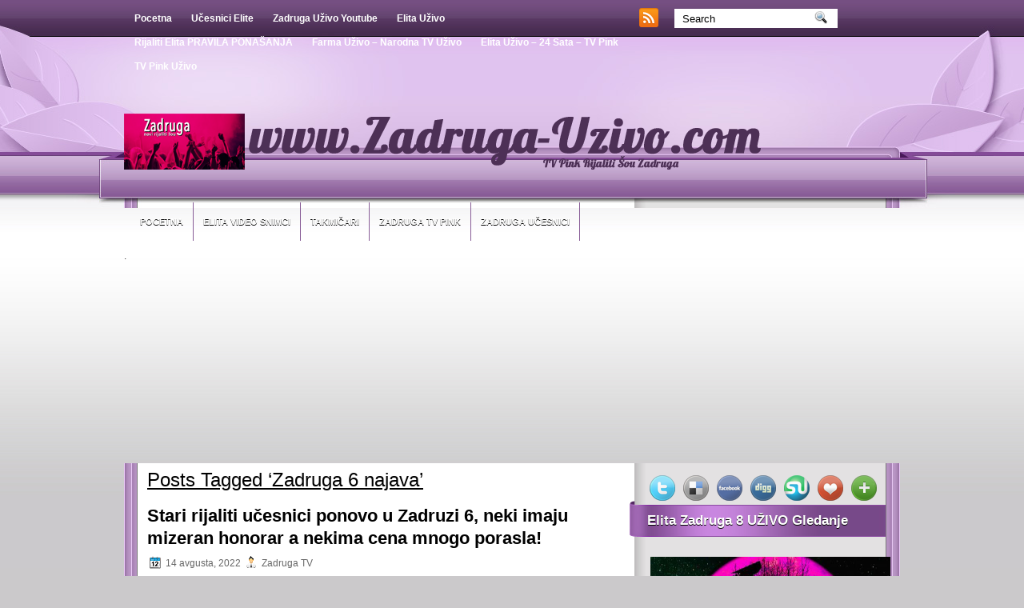

--- FILE ---
content_type: text/html; charset=UTF-8
request_url: http://www.zadruga-uzivo.com/tag/zadruga-6-najava/
body_size: 16768
content:
<!DOCTYPE html PUBLIC "-//W3C//DTD XHTML 1.0 Transitional//EN" "http://www.w3.org/TR/xhtml1/DTD/xhtml1-transitional.dtd"><html xmlns="http://www.w3.org/1999/xhtml" lang="sr-RS">

<head profile="http://gmpg.org/xfn/11">
<meta http-equiv="Content-Type" content="text/html; charset=UTF-8" />

<title>Zadruga 6 najava Archives - Zadruga Uživo Elita - TV Pink Rijaliti | Zadruga Uživo Elita &#8211; TV Pink Rijaliti</title>
<link rel="stylesheet" href="http://www.zadruga-uzivo.com/wp-content/themes/PurpleBlog/css/screen.css" type="text/css" media="screen, projection" />
<link rel="stylesheet" href="http://www.zadruga-uzivo.com/wp-content/themes/PurpleBlog/css/print.css" type="text/css" media="print" />
<!--[if IE]><link rel="stylesheet" href="http://www.zadruga-uzivo.com/wp-content/themes/PurpleBlog/css/ie.css" type="text/css" media="screen, projection"><![endif]-->
<link rel="stylesheet" href="http://www.zadruga-uzivo.com/wp-content/themes/PurpleBlog/style.css" type="text/css" media="screen" />
<!--[if IE 6]>
	<script src="http://www.zadruga-uzivo.com/wp-content/themes/PurpleBlog/js/pngfix.js"></script>
<![endif]--> 
<link rel="alternate" type="application/rss+xml" title="Zadruga Uživo Elita &#8211; TV Pink Rijaliti RSS Feed" href="http://www.zadruga-uzivo.com/feed/" />
<link rel="alternate" type="application/atom+xml" title="Zadruga Uživo Elita &#8211; TV Pink Rijaliti Atom Feed" href="http://www.zadruga-uzivo.com/feed/atom/" />
<link rel="pingback" href="http://www.zadruga-uzivo.com/xmlrpc.php" />

<script src="http://www.zadruga-uzivo.com/wp-content/themes/PurpleBlog/menu/mootools-1.2.5-core-yc.js" type="text/javascript"></script>
<link rel="stylesheet" href="http://www.zadruga-uzivo.com/wp-content/themes/PurpleBlog/menu/MenuMatic.css" type="text/css" media="screen" charset="utf-8" />
<!--[if lt IE 7]>
	<link rel="stylesheet" href="http://www.zadruga-uzivo.com/wp-content/themes/PurpleBlog/menu/MenuMatic-ie6.css" type="text/css" media="screen" charset="utf-8" />
<![endif]-->
<!-- Load the MenuMatic Class -->
<script src="http://www.zadruga-uzivo.com/wp-content/themes/PurpleBlog/menu/MenuMatic_0.68.3.js" type="text/javascript" charset="utf-8"></script>

<!-- PopAds.net Popunder Code for www.zadruga-uzivo.com 
<script type="text/javascript" data-cfasync="false">
/*<![CDATA[/* */
  var _pop = _pop || [];
  _pop.push(['siteId', 2196804]);
  _pop.push(['minBid', 0]);
  _pop.push(['popundersPerIP', 2]);
  _pop.push(['delayBetween', 0]);
  _pop.push(['default', false]);
  _pop.push(['defaultPerDay', 0]);
  _pop.push(['topmostLayer', false]);
  (function() {
    var pa = document.createElement('script'); pa.type = 'text/javascript'; pa.async = true;
    var s = document.getElementsByTagName('script')[0]; 
    pa.src = '//c1.popads.net/pop.js';
    pa.onerror = function() {
      var sa = document.createElement('script'); sa.type = 'text/javascript'; sa.async = true;
      sa.src = '//c2.popads.net/pop.js';
      s.parentNode.insertBefore(sa, s);
    };
    s.parentNode.insertBefore(pa, s);
  })();
/*]]>/* */
</script>
-- PopAds.net Popunder Code End -->


<script async src="//pagead2.googlesyndication.com/pagead/js/adsbygoogle.js"></script>
<script>
     (adsbygoogle = window.adsbygoogle || []).push({
          google_ad_client: "ca-pub-3813654552445459",
          enable_page_level_ads: true
     });
</script>
<style>
#wpadminbar #wp-admin-bar-wccp_free_top_button .ab-icon:before {
	content: "\f160";
	color: #02CA02;
	top: 3px;
}
#wpadminbar #wp-admin-bar-wccp_free_top_button .ab-icon {
	transform: rotate(45deg);
}
</style>
<meta name='robots' content='index, follow, max-image-preview:large, max-snippet:-1, max-video-preview:-1' />

	<!-- This site is optimized with the Yoast SEO plugin v19.12 - https://yoast.com/wordpress/plugins/seo/ -->
	<link rel="canonical" href="http://www.zadruga-uzivo.com/tag/zadruga-6-najava/" />
	<meta property="og:locale" content="sr_RS" />
	<meta property="og:type" content="article" />
	<meta property="og:title" content="Zadruga 6 najava Archives - Zadruga Uživo Elita - TV Pink Rijaliti" />
	<meta property="og:url" content="http://www.zadruga-uzivo.com/tag/zadruga-6-najava/" />
	<meta property="og:site_name" content="Zadruga Uživo Elita - TV Pink Rijaliti" />
	<meta name="twitter:card" content="summary_large_image" />
	<script type="application/ld+json" class="yoast-schema-graph">{"@context":"https://schema.org","@graph":[{"@type":"CollectionPage","@id":"http://www.zadruga-uzivo.com/tag/zadruga-6-najava/","url":"http://www.zadruga-uzivo.com/tag/zadruga-6-najava/","name":"Zadruga 6 najava Archives - Zadruga Uživo Elita - TV Pink Rijaliti","isPartOf":{"@id":"https://www.zadruga-uzivo.com/#website"},"breadcrumb":{"@id":"http://www.zadruga-uzivo.com/tag/zadruga-6-najava/#breadcrumb"},"inLanguage":"sr-RS"},{"@type":"BreadcrumbList","@id":"http://www.zadruga-uzivo.com/tag/zadruga-6-najava/#breadcrumb","itemListElement":[{"@type":"ListItem","position":1,"name":"Početna","item":"https://www.zadruga-uzivo.com/"},{"@type":"ListItem","position":2,"name":"Zadruga 6 najava"}]},{"@type":"WebSite","@id":"https://www.zadruga-uzivo.com/#website","url":"https://www.zadruga-uzivo.com/","name":"Zadruga Uživo Elita - TV Pink Rijaliti","description":"TV Pink rijaliti šou Zadruga 8 Elita - Uživo TV gledanje, snimci, fotografije, Elita 8","potentialAction":[{"@type":"SearchAction","target":{"@type":"EntryPoint","urlTemplate":"https://www.zadruga-uzivo.com/?s={search_term_string}"},"query-input":"required name=search_term_string"}],"inLanguage":"sr-RS"}]}</script>
	<!-- / Yoast SEO plugin. -->


<link rel='dns-prefetch' href='//s.w.org' />
<link rel='dns-prefetch' href='//www.googletagmanager.com' />
<link rel="alternate" type="application/rss+xml" title="Zadruga Uživo Elita - TV Pink Rijaliti &raquo; dovod oznake Zadruga 6 najava" href="http://www.zadruga-uzivo.com/tag/zadruga-6-najava/feed/" />
<script type="text/javascript">
window._wpemojiSettings = {"baseUrl":"https:\/\/s.w.org\/images\/core\/emoji\/13.1.0\/72x72\/","ext":".png","svgUrl":"https:\/\/s.w.org\/images\/core\/emoji\/13.1.0\/svg\/","svgExt":".svg","source":{"concatemoji":"http:\/\/www.zadruga-uzivo.com\/wp-includes\/js\/wp-emoji-release.min.js?ver=5.9.12"}};
/*! This file is auto-generated */
!function(e,a,t){var n,r,o,i=a.createElement("canvas"),p=i.getContext&&i.getContext("2d");function s(e,t){var a=String.fromCharCode;p.clearRect(0,0,i.width,i.height),p.fillText(a.apply(this,e),0,0);e=i.toDataURL();return p.clearRect(0,0,i.width,i.height),p.fillText(a.apply(this,t),0,0),e===i.toDataURL()}function c(e){var t=a.createElement("script");t.src=e,t.defer=t.type="text/javascript",a.getElementsByTagName("head")[0].appendChild(t)}for(o=Array("flag","emoji"),t.supports={everything:!0,everythingExceptFlag:!0},r=0;r<o.length;r++)t.supports[o[r]]=function(e){if(!p||!p.fillText)return!1;switch(p.textBaseline="top",p.font="600 32px Arial",e){case"flag":return s([127987,65039,8205,9895,65039],[127987,65039,8203,9895,65039])?!1:!s([55356,56826,55356,56819],[55356,56826,8203,55356,56819])&&!s([55356,57332,56128,56423,56128,56418,56128,56421,56128,56430,56128,56423,56128,56447],[55356,57332,8203,56128,56423,8203,56128,56418,8203,56128,56421,8203,56128,56430,8203,56128,56423,8203,56128,56447]);case"emoji":return!s([10084,65039,8205,55357,56613],[10084,65039,8203,55357,56613])}return!1}(o[r]),t.supports.everything=t.supports.everything&&t.supports[o[r]],"flag"!==o[r]&&(t.supports.everythingExceptFlag=t.supports.everythingExceptFlag&&t.supports[o[r]]);t.supports.everythingExceptFlag=t.supports.everythingExceptFlag&&!t.supports.flag,t.DOMReady=!1,t.readyCallback=function(){t.DOMReady=!0},t.supports.everything||(n=function(){t.readyCallback()},a.addEventListener?(a.addEventListener("DOMContentLoaded",n,!1),e.addEventListener("load",n,!1)):(e.attachEvent("onload",n),a.attachEvent("onreadystatechange",function(){"complete"===a.readyState&&t.readyCallback()})),(n=t.source||{}).concatemoji?c(n.concatemoji):n.wpemoji&&n.twemoji&&(c(n.twemoji),c(n.wpemoji)))}(window,document,window._wpemojiSettings);
</script>
<style type="text/css">
img.wp-smiley,
img.emoji {
	display: inline !important;
	border: none !important;
	box-shadow: none !important;
	height: 1em !important;
	width: 1em !important;
	margin: 0 0.07em !important;
	vertical-align: -0.1em !important;
	background: none !important;
	padding: 0 !important;
}
</style>
	<link rel='stylesheet' id='hdwstyle-css'  href='http://www.zadruga-uzivo.com/wp-content/plugins/hdw-player-video-player-video-gallery/css/html5.hdwstyles.css?v=4.2&#038;ver=5.9.12' type='text/css' media='all' />
<link rel='stylesheet' id='wp-block-library-css'  href='http://www.zadruga-uzivo.com/wp-includes/css/dist/block-library/style.min.css?ver=5.9.12' type='text/css' media='all' />
<style id='global-styles-inline-css' type='text/css'>
body{--wp--preset--color--black: #000000;--wp--preset--color--cyan-bluish-gray: #abb8c3;--wp--preset--color--white: #ffffff;--wp--preset--color--pale-pink: #f78da7;--wp--preset--color--vivid-red: #cf2e2e;--wp--preset--color--luminous-vivid-orange: #ff6900;--wp--preset--color--luminous-vivid-amber: #fcb900;--wp--preset--color--light-green-cyan: #7bdcb5;--wp--preset--color--vivid-green-cyan: #00d084;--wp--preset--color--pale-cyan-blue: #8ed1fc;--wp--preset--color--vivid-cyan-blue: #0693e3;--wp--preset--color--vivid-purple: #9b51e0;--wp--preset--gradient--vivid-cyan-blue-to-vivid-purple: linear-gradient(135deg,rgba(6,147,227,1) 0%,rgb(155,81,224) 100%);--wp--preset--gradient--light-green-cyan-to-vivid-green-cyan: linear-gradient(135deg,rgb(122,220,180) 0%,rgb(0,208,130) 100%);--wp--preset--gradient--luminous-vivid-amber-to-luminous-vivid-orange: linear-gradient(135deg,rgba(252,185,0,1) 0%,rgba(255,105,0,1) 100%);--wp--preset--gradient--luminous-vivid-orange-to-vivid-red: linear-gradient(135deg,rgba(255,105,0,1) 0%,rgb(207,46,46) 100%);--wp--preset--gradient--very-light-gray-to-cyan-bluish-gray: linear-gradient(135deg,rgb(238,238,238) 0%,rgb(169,184,195) 100%);--wp--preset--gradient--cool-to-warm-spectrum: linear-gradient(135deg,rgb(74,234,220) 0%,rgb(151,120,209) 20%,rgb(207,42,186) 40%,rgb(238,44,130) 60%,rgb(251,105,98) 80%,rgb(254,248,76) 100%);--wp--preset--gradient--blush-light-purple: linear-gradient(135deg,rgb(255,206,236) 0%,rgb(152,150,240) 100%);--wp--preset--gradient--blush-bordeaux: linear-gradient(135deg,rgb(254,205,165) 0%,rgb(254,45,45) 50%,rgb(107,0,62) 100%);--wp--preset--gradient--luminous-dusk: linear-gradient(135deg,rgb(255,203,112) 0%,rgb(199,81,192) 50%,rgb(65,88,208) 100%);--wp--preset--gradient--pale-ocean: linear-gradient(135deg,rgb(255,245,203) 0%,rgb(182,227,212) 50%,rgb(51,167,181) 100%);--wp--preset--gradient--electric-grass: linear-gradient(135deg,rgb(202,248,128) 0%,rgb(113,206,126) 100%);--wp--preset--gradient--midnight: linear-gradient(135deg,rgb(2,3,129) 0%,rgb(40,116,252) 100%);--wp--preset--duotone--dark-grayscale: url('#wp-duotone-dark-grayscale');--wp--preset--duotone--grayscale: url('#wp-duotone-grayscale');--wp--preset--duotone--purple-yellow: url('#wp-duotone-purple-yellow');--wp--preset--duotone--blue-red: url('#wp-duotone-blue-red');--wp--preset--duotone--midnight: url('#wp-duotone-midnight');--wp--preset--duotone--magenta-yellow: url('#wp-duotone-magenta-yellow');--wp--preset--duotone--purple-green: url('#wp-duotone-purple-green');--wp--preset--duotone--blue-orange: url('#wp-duotone-blue-orange');--wp--preset--font-size--small: 13px;--wp--preset--font-size--medium: 20px;--wp--preset--font-size--large: 36px;--wp--preset--font-size--x-large: 42px;}.has-black-color{color: var(--wp--preset--color--black) !important;}.has-cyan-bluish-gray-color{color: var(--wp--preset--color--cyan-bluish-gray) !important;}.has-white-color{color: var(--wp--preset--color--white) !important;}.has-pale-pink-color{color: var(--wp--preset--color--pale-pink) !important;}.has-vivid-red-color{color: var(--wp--preset--color--vivid-red) !important;}.has-luminous-vivid-orange-color{color: var(--wp--preset--color--luminous-vivid-orange) !important;}.has-luminous-vivid-amber-color{color: var(--wp--preset--color--luminous-vivid-amber) !important;}.has-light-green-cyan-color{color: var(--wp--preset--color--light-green-cyan) !important;}.has-vivid-green-cyan-color{color: var(--wp--preset--color--vivid-green-cyan) !important;}.has-pale-cyan-blue-color{color: var(--wp--preset--color--pale-cyan-blue) !important;}.has-vivid-cyan-blue-color{color: var(--wp--preset--color--vivid-cyan-blue) !important;}.has-vivid-purple-color{color: var(--wp--preset--color--vivid-purple) !important;}.has-black-background-color{background-color: var(--wp--preset--color--black) !important;}.has-cyan-bluish-gray-background-color{background-color: var(--wp--preset--color--cyan-bluish-gray) !important;}.has-white-background-color{background-color: var(--wp--preset--color--white) !important;}.has-pale-pink-background-color{background-color: var(--wp--preset--color--pale-pink) !important;}.has-vivid-red-background-color{background-color: var(--wp--preset--color--vivid-red) !important;}.has-luminous-vivid-orange-background-color{background-color: var(--wp--preset--color--luminous-vivid-orange) !important;}.has-luminous-vivid-amber-background-color{background-color: var(--wp--preset--color--luminous-vivid-amber) !important;}.has-light-green-cyan-background-color{background-color: var(--wp--preset--color--light-green-cyan) !important;}.has-vivid-green-cyan-background-color{background-color: var(--wp--preset--color--vivid-green-cyan) !important;}.has-pale-cyan-blue-background-color{background-color: var(--wp--preset--color--pale-cyan-blue) !important;}.has-vivid-cyan-blue-background-color{background-color: var(--wp--preset--color--vivid-cyan-blue) !important;}.has-vivid-purple-background-color{background-color: var(--wp--preset--color--vivid-purple) !important;}.has-black-border-color{border-color: var(--wp--preset--color--black) !important;}.has-cyan-bluish-gray-border-color{border-color: var(--wp--preset--color--cyan-bluish-gray) !important;}.has-white-border-color{border-color: var(--wp--preset--color--white) !important;}.has-pale-pink-border-color{border-color: var(--wp--preset--color--pale-pink) !important;}.has-vivid-red-border-color{border-color: var(--wp--preset--color--vivid-red) !important;}.has-luminous-vivid-orange-border-color{border-color: var(--wp--preset--color--luminous-vivid-orange) !important;}.has-luminous-vivid-amber-border-color{border-color: var(--wp--preset--color--luminous-vivid-amber) !important;}.has-light-green-cyan-border-color{border-color: var(--wp--preset--color--light-green-cyan) !important;}.has-vivid-green-cyan-border-color{border-color: var(--wp--preset--color--vivid-green-cyan) !important;}.has-pale-cyan-blue-border-color{border-color: var(--wp--preset--color--pale-cyan-blue) !important;}.has-vivid-cyan-blue-border-color{border-color: var(--wp--preset--color--vivid-cyan-blue) !important;}.has-vivid-purple-border-color{border-color: var(--wp--preset--color--vivid-purple) !important;}.has-vivid-cyan-blue-to-vivid-purple-gradient-background{background: var(--wp--preset--gradient--vivid-cyan-blue-to-vivid-purple) !important;}.has-light-green-cyan-to-vivid-green-cyan-gradient-background{background: var(--wp--preset--gradient--light-green-cyan-to-vivid-green-cyan) !important;}.has-luminous-vivid-amber-to-luminous-vivid-orange-gradient-background{background: var(--wp--preset--gradient--luminous-vivid-amber-to-luminous-vivid-orange) !important;}.has-luminous-vivid-orange-to-vivid-red-gradient-background{background: var(--wp--preset--gradient--luminous-vivid-orange-to-vivid-red) !important;}.has-very-light-gray-to-cyan-bluish-gray-gradient-background{background: var(--wp--preset--gradient--very-light-gray-to-cyan-bluish-gray) !important;}.has-cool-to-warm-spectrum-gradient-background{background: var(--wp--preset--gradient--cool-to-warm-spectrum) !important;}.has-blush-light-purple-gradient-background{background: var(--wp--preset--gradient--blush-light-purple) !important;}.has-blush-bordeaux-gradient-background{background: var(--wp--preset--gradient--blush-bordeaux) !important;}.has-luminous-dusk-gradient-background{background: var(--wp--preset--gradient--luminous-dusk) !important;}.has-pale-ocean-gradient-background{background: var(--wp--preset--gradient--pale-ocean) !important;}.has-electric-grass-gradient-background{background: var(--wp--preset--gradient--electric-grass) !important;}.has-midnight-gradient-background{background: var(--wp--preset--gradient--midnight) !important;}.has-small-font-size{font-size: var(--wp--preset--font-size--small) !important;}.has-medium-font-size{font-size: var(--wp--preset--font-size--medium) !important;}.has-large-font-size{font-size: var(--wp--preset--font-size--large) !important;}.has-x-large-font-size{font-size: var(--wp--preset--font-size--x-large) !important;}
</style>
<link rel='stylesheet' id='crp-style-rounded-thumbs-css'  href='http://www.zadruga-uzivo.com/wp-content/plugins/contextual-related-posts/css/rounded-thumbs.min.css?ver=3.2.3' type='text/css' media='all' />
<style id='crp-style-rounded-thumbs-inline-css' type='text/css'>

			.crp_related.crp-rounded-thumbs a {
			  width: 150px;
			  height: 150px;
			  text-decoration: none;
			}
			.crp_related.crp-rounded-thumbs img {
			  max-width: 150px;
			  margin: auto;
			}
			.crp_related.crp-rounded-thumbs .crp_title {
			  width: 100%;
			}
			
</style>
<link rel='stylesheet' id='wp-polls-css'  href='http://www.zadruga-uzivo.com/wp-content/plugins/wp-polls/polls-css.css?ver=2.77.3' type='text/css' media='all' />
<style id='wp-polls-inline-css' type='text/css'>
.wp-polls .pollbar {
	margin: 1px;
	font-size: 6px;
	line-height: 8px;
	height: 8px;
	background-image: url('http://www.zadruga-uzivo.com/wp-content/plugins/wp-polls/images/default/pollbg.gif');
	border: 1px solid #c8c8c8;
}

</style>
<link rel='stylesheet' id='bigger-picture-css'  href='http://www.zadruga-uzivo.com/wp-content/plugins/youtube-channel/assets/lib/bigger-picture/css/bigger-picture.min.css?ver=3.25.2' type='text/css' media='all' />
<link rel='stylesheet' id='youtube-channel-css'  href='http://www.zadruga-uzivo.com/wp-content/plugins/youtube-channel/assets/css/youtube-channel.min.css?ver=3.25.2' type='text/css' media='all' />
<link rel='stylesheet' id='__EPYT__style-css'  href='http://www.zadruga-uzivo.com/wp-content/plugins/youtube-embed-plus/styles/ytprefs.min.css?ver=14.2.3' type='text/css' media='all' />
<style id='__EPYT__style-inline-css' type='text/css'>

                .epyt-gallery-thumb {
                        width: 33.333%;
                }
                
</style>
<link rel='stylesheet' id='really_simple_share_style-css'  href='http://www.zadruga-uzivo.com/wp-content/plugins/really-simple-facebook-twitter-share-buttons/style.css?ver=5.9.12' type='text/css' media='all' />
<script type='text/javascript' src='http://www.zadruga-uzivo.com/wp-content/plugins/hdw-player-video-player-video-gallery/js/jquery.min.js?ver=2.0.2' id='jquery-js'></script>
<script type='text/javascript' src='http://www.zadruga-uzivo.com/wp-content/plugins/hdw-player-video-player-video-gallery/js/majhdwplayer.js?v=4.2&#038;ver=5.9.12' id='hdwmaj-js'></script>
<script type='text/javascript' src='http://www.zadruga-uzivo.com/wp-content/plugins/hdw-player-video-player-video-gallery/js/html5.hdwplayer.js?v=4.2&#038;ver=5.9.12' id='hdwhtml-js'></script>
<script type='text/javascript' id='__ytprefs__-js-extra'>
/* <![CDATA[ */
var _EPYT_ = {"ajaxurl":"http:\/\/www.zadruga-uzivo.com\/wp-admin\/admin-ajax.php","security":"ca9d59bf73","gallery_scrolloffset":"20","eppathtoscripts":"http:\/\/www.zadruga-uzivo.com\/wp-content\/plugins\/youtube-embed-plus\/scripts\/","eppath":"http:\/\/www.zadruga-uzivo.com\/wp-content\/plugins\/youtube-embed-plus\/","epresponsiveselector":"[\"iframe.__youtube_prefs__\"]","epdovol":"1","version":"14.2.3","evselector":"iframe.__youtube_prefs__[src], iframe[src*=\"youtube.com\/embed\/\"], iframe[src*=\"youtube-nocookie.com\/embed\/\"]","ajax_compat":"","maxres_facade":"eager","ytapi_load":"light","pause_others":"","stopMobileBuffer":"1","facade_mode":"1","not_live_on_channel":""};
/* ]]> */
</script>
<script type='text/javascript' src='http://www.zadruga-uzivo.com/wp-content/plugins/youtube-embed-plus/scripts/ytprefs.min.js?ver=14.2.3' id='__ytprefs__-js'></script>
<link rel="https://api.w.org/" href="http://www.zadruga-uzivo.com/wp-json/" /><link rel="alternate" type="application/json" href="http://www.zadruga-uzivo.com/wp-json/wp/v2/tags/7731" /><link rel="EditURI" type="application/rsd+xml" title="RSD" href="http://www.zadruga-uzivo.com/xmlrpc.php?rsd" />
<link rel="wlwmanifest" type="application/wlwmanifest+xml" href="http://www.zadruga-uzivo.com/wp-includes/wlwmanifest.xml" /> 
<meta name="generator" content="WordPress 5.9.12" />
<meta name="generator" content="Site Kit by Google 1.162.1" /><script id="wpcp_disable_selection" type="text/javascript">
var image_save_msg='You are not allowed to save images!';
	var no_menu_msg='Context Menu disabled!';
	var smessage = "Content is protected !!";

function disableEnterKey(e)
{
	var elemtype = e.target.tagName;
	
	elemtype = elemtype.toUpperCase();
	
	if (elemtype == "TEXT" || elemtype == "TEXTAREA" || elemtype == "INPUT" || elemtype == "PASSWORD" || elemtype == "SELECT" || elemtype == "OPTION" || elemtype == "EMBED")
	{
		elemtype = 'TEXT';
	}
	
	if (e.ctrlKey){
     var key;
     if(window.event)
          key = window.event.keyCode;     //IE
     else
          key = e.which;     //firefox (97)
    //if (key != 17) alert(key);
     if (elemtype!= 'TEXT' && (key == 97 || key == 65 || key == 67 || key == 99 || key == 88 || key == 120 || key == 26 || key == 85  || key == 86 || key == 83 || key == 43 || key == 73))
     {
		if(wccp_free_iscontenteditable(e)) return true;
		show_wpcp_message('You are not allowed to copy content or view source');
		return false;
     }else
     	return true;
     }
}


/*For contenteditable tags*/
function wccp_free_iscontenteditable(e)
{
	var e = e || window.event; // also there is no e.target property in IE. instead IE uses window.event.srcElement
  	
	var target = e.target || e.srcElement;

	var elemtype = e.target.nodeName;
	
	elemtype = elemtype.toUpperCase();
	
	var iscontenteditable = "false";
		
	if(typeof target.getAttribute!="undefined" ) iscontenteditable = target.getAttribute("contenteditable"); // Return true or false as string
	
	var iscontenteditable2 = false;
	
	if(typeof target.isContentEditable!="undefined" ) iscontenteditable2 = target.isContentEditable; // Return true or false as boolean

	if(target.parentElement.isContentEditable) iscontenteditable2 = true;
	
	if (iscontenteditable == "true" || iscontenteditable2 == true)
	{
		if(typeof target.style!="undefined" ) target.style.cursor = "text";
		
		return true;
	}
}

////////////////////////////////////
function disable_copy(e)
{	
	var e = e || window.event; // also there is no e.target property in IE. instead IE uses window.event.srcElement
	
	var elemtype = e.target.tagName;
	
	elemtype = elemtype.toUpperCase();
	
	if (elemtype == "TEXT" || elemtype == "TEXTAREA" || elemtype == "INPUT" || elemtype == "PASSWORD" || elemtype == "SELECT" || elemtype == "OPTION" || elemtype == "EMBED")
	{
		elemtype = 'TEXT';
	}
	
	if(wccp_free_iscontenteditable(e)) return true;
	
	var isSafari = /Safari/.test(navigator.userAgent) && /Apple Computer/.test(navigator.vendor);
	
	var checker_IMG = '';
	if (elemtype == "IMG" && checker_IMG == 'checked' && e.detail >= 2) {show_wpcp_message(alertMsg_IMG);return false;}
	if (elemtype != "TEXT")
	{
		if (smessage !== "" && e.detail == 2)
			show_wpcp_message(smessage);
		
		if (isSafari)
			return true;
		else
			return false;
	}	
}

//////////////////////////////////////////
function disable_copy_ie()
{
	var e = e || window.event;
	var elemtype = window.event.srcElement.nodeName;
	elemtype = elemtype.toUpperCase();
	if(wccp_free_iscontenteditable(e)) return true;
	if (elemtype == "IMG") {show_wpcp_message(alertMsg_IMG);return false;}
	if (elemtype != "TEXT" && elemtype != "TEXTAREA" && elemtype != "INPUT" && elemtype != "PASSWORD" && elemtype != "SELECT" && elemtype != "OPTION" && elemtype != "EMBED")
	{
		return false;
	}
}	
function reEnable()
{
	return true;
}
document.onkeydown = disableEnterKey;
document.onselectstart = disable_copy_ie;
if(navigator.userAgent.indexOf('MSIE')==-1)
{
	document.onmousedown = disable_copy;
	document.onclick = reEnable;
}
function disableSelection(target)
{
    //For IE This code will work
    if (typeof target.onselectstart!="undefined")
    target.onselectstart = disable_copy_ie;
    
    //For Firefox This code will work
    else if (typeof target.style.MozUserSelect!="undefined")
    {target.style.MozUserSelect="none";}
    
    //All other  (ie: Opera) This code will work
    else
    target.onmousedown=function(){return false}
    target.style.cursor = "default";
}
//Calling the JS function directly just after body load
window.onload = function(){disableSelection(document.body);};

//////////////////special for safari Start////////////////
var onlongtouch;
var timer;
var touchduration = 1000; //length of time we want the user to touch before we do something

var elemtype = "";
function touchstart(e) {
	var e = e || window.event;
  // also there is no e.target property in IE.
  // instead IE uses window.event.srcElement
  	var target = e.target || e.srcElement;
	
	elemtype = window.event.srcElement.nodeName;
	
	elemtype = elemtype.toUpperCase();
	
	if(!wccp_pro_is_passive()) e.preventDefault();
	if (!timer) {
		timer = setTimeout(onlongtouch, touchduration);
	}
}

function touchend() {
    //stops short touches from firing the event
    if (timer) {
        clearTimeout(timer);
        timer = null;
    }
	onlongtouch();
}

onlongtouch = function(e) { //this will clear the current selection if anything selected
	
	if (elemtype != "TEXT" && elemtype != "TEXTAREA" && elemtype != "INPUT" && elemtype != "PASSWORD" && elemtype != "SELECT" && elemtype != "EMBED" && elemtype != "OPTION")	
	{
		if (window.getSelection) {
			if (window.getSelection().empty) {  // Chrome
			window.getSelection().empty();
			} else if (window.getSelection().removeAllRanges) {  // Firefox
			window.getSelection().removeAllRanges();
			}
		} else if (document.selection) {  // IE?
			document.selection.empty();
		}
		return false;
	}
};

document.addEventListener("DOMContentLoaded", function(event) { 
    window.addEventListener("touchstart", touchstart, false);
    window.addEventListener("touchend", touchend, false);
});

function wccp_pro_is_passive() {

  var cold = false,
  hike = function() {};

  try {
	  const object1 = {};
  var aid = Object.defineProperty(object1, 'passive', {
  get() {cold = true}
  });
  window.addEventListener('test', hike, aid);
  window.removeEventListener('test', hike, aid);
  } catch (e) {}

  return cold;
}
/*special for safari End*/
</script>
<script id="wpcp_disable_Right_Click" type="text/javascript">
document.ondragstart = function() { return false;}
	function nocontext(e) {
	   return false;
	}
	document.oncontextmenu = nocontext;
</script>
<style>
.unselectable
{
-moz-user-select:none;
-webkit-user-select:none;
cursor: default;
}
html
{
-webkit-touch-callout: none;
-webkit-user-select: none;
-khtml-user-select: none;
-moz-user-select: none;
-ms-user-select: none;
user-select: none;
-webkit-tap-highlight-color: rgba(0,0,0,0);
}
</style>
<script id="wpcp_css_disable_selection" type="text/javascript">
var e = document.getElementsByTagName('body')[0];
if(e)
{
	e.setAttribute('unselectable',"on");
}
</script>
<!-- All in one Favicon 4.8 --><link rel="shortcut icon" href="http://www.zadruga-uzivo.com/wp-content/uploads/2017/08/favicon.ico" />
<!-- ## NXS/OG ## --><!-- ## NXSOGTAGS ## --><!-- ## NXS/OG ## -->
<meta http-equiv="X-Frame-Options" content="sameorigin">
</head>
<body>
<script type="text/javascript">
	window.addEvent('domready', function() {			
			var myMenu = new MenuMatic();
	});	
</script>
	<div id="wrapper">
<div id="wrapper-bg"><div id="wrapper-bg2">
		<div id="outer-wrapper" class="outer-wrapper">  
			<div class="outer">
				<div class="menu-links">
                    <div id="pagemenucontainer">
					                        <ul id="pagemenu">
    						<li ><a href="http://www.zadruga-uzivo.com/">Pocetna</a></li>
    						<li class="page_item page-item-6"><a href="http://www.zadruga-uzivo.com/biografije-ucesnika/">Učesnici Elite</a></li>
<li class="page_item page-item-1650"><a href="http://www.zadruga-uzivo.com/zadruga-2-uzivo-youtube/">Zadruga Uživo Youtube</a></li>
<li class="page_item page-item-73188"><a href="http://www.zadruga-uzivo.com/elita-uzivo/">Elita Uživo</a></li>
<li class="page_item page-item-82241"><a href="http://www.zadruga-uzivo.com/rijaliti-elita-pravila-ponasanja/">Rijaliti Elita PRAVILA PONAŠANJA</a></li>
<li class="page_item page-item-104982"><a href="http://www.zadruga-uzivo.com/farma-uzivo/">Farma Uživo &#8211; Narodna TV Uživo</a></li>
<li class="page_item page-item-8"><a href="http://www.zadruga-uzivo.com/zadruga-uzivo-24-sata-tv-pink/">Elita Uživo &#8211; 24 Sata &#8211; TV Pink</a></li>
<li class="page_item page-item-10"><a href="http://www.zadruga-uzivo.com/tv-pink-uzivo/">TV Pink Uživo</a></li>
    					</ul>
                                            </div>
				</div>
                
                <div class="twit-rss feedtwitter">
					<a href="http://www.zadruga-uzivo.com/feed/"><img src="http://www.zadruga-uzivo.com/wp-content/themes/PurpleBlog/images/rss.png"  style="margin:0 4px 0 0;"  /></a>											</div>
                
				<div id="topsearch" class="span-7 rightsector">
					 
<div id="search">
    <form method="get" id="searchform" action="http://www.zadruga-uzivo.com/"> 
        <input type="text" value="Search" 
            name="s" id="s"  onblur="if (this.value == '')  {this.value = 'Search';}"  
            onfocus="if (this.value == 'Search') {this.value = '';}" />
        <input type="image" src="http://www.zadruga-uzivo.com/wp-content/themes/PurpleBlog/images/search.gif" style="border:0; vertical-align: top;" /> 
    </form>
</div> 
				</div>
			</div>
				<div id="header" class="outer">
					<div class="header-part">
													<a href="http://www.zadruga-uzivo.com"><img src="http://www.zadruga-uzivo.com/wp-content/themes/PurpleBlog/images/logo.png" alt="Zadruga Uživo Elita &#8211; TV Pink Rijaliti" title="Zadruga Uživo Elita &#8211; TV Pink Rijaliti" class="logoimg" /></a>
													
					</div>
					
					<div class="header-part rightsector">
                        <div style="padding: 0 0 0 0; text-align:right;">
                        </div>
					</div>
				</div>
			
			<div class="outer">
				<div id="navcontainer">
					                            <ul id="nav">
                                <li ><a href="http://www.zadruga-uzivo.com">Pocetna</a></li>
        							<li class="cat-item cat-item-15138"><a href="http://www.zadruga-uzivo.com/elita-video-snimci/" title="Elita Video Snimci - video sadržaj, snimci TV Pink sa Zvaničnog Youtube kanala">Elita Video Snimci</a>
</li>
	<li class="cat-item cat-item-2"><a href="http://www.zadruga-uzivo.com/biografije-takmicara/" title="Biografije takmičara rijalitija Zadruga na TV Pink-u">Takmičari</a>
</li>
	<li class="cat-item cat-item-3"><a href="http://www.zadruga-uzivo.com/zadruga-2017/" title="TV rijaliti Zadruga, najnovije vesti o dešavanjima u rijalitiju na TV Pink-u">Zadruga TV Pink</a>
</li>
	<li class="cat-item cat-item-2186"><a href="http://www.zadruga-uzivo.com/zadruga-4-ucesnici/" title="Svi učesnici Zadruge 4 - bografije takmičara TV Pink rijalitija Zadruge 4">Zadruga Učesnici</a>
</li>
        					</ul>
                            
				</div>
			</div>
<!--.<center>
<div style="max-width:100%;height:250px;">
<script type="text/javascript">
    google_ad_client = "ca-pub-3813654552445459";
    google_ad_slot = "7411326361";
    google_ad_width = 970;
    google_ad_height = 250;
</script>
!-- 970x250 heder zadruga --
<script type="text/javascript"
src="//pagead2.googlesyndication.com/pagead/show_ads.js">
</script>
</div>
!--<script data-cfasync='false' type='text/javascript' src='//p52998.clksite.com/adServe/banners?tid=52998_464539_1'></script>
</center>-->.<div style="max-width:100%;height:250px;">
<script type="text/javascript">
    google_ad_client = "ca-pub-3813654552445459";
    google_ad_slot = "7411326361";
    google_ad_width = 970;
    google_ad_height = 250;
</script>
<!-- 970x250 heder zadruga -->
<script type="text/javascript"
src="//pagead2.googlesyndication.com/pagead/show_ads.js">
</script>
</div>

<div class="outer" id="contentwrap">
	<div class="postcont">
		<div id="content">	

		
 	   	  		<h2 class="pagetitle">Posts Tagged &#8216;Zadruga 6 najava&#8217;</h2>
 	  
				<div class="post-40278 post type-post status-publish format-standard hentry category-zadruga-2017 tag-rijaliti-ucesnici tag-zadruga-6 tag-zadruga-6-najava tag-zadruga-6-zarada">
                				<h2 class="title" id="post-40278"><a href="http://www.zadruga-uzivo.com/stari-rijaliti-ucesnici-ponovo-u-zadruzi-6-neki-imaju-mizeran-honorar-a-nekima-cena-mnogo-porasla/" rel="bookmark" title="Permanent Link to Stari rijaliti učesnici ponovo u Zadruzi 6, neki imaju mizeran honorar a nekima cena mnogo porasla!">Stari rijaliti učesnici ponovo u Zadruzi 6, neki imaju mizeran honorar a nekima cena mnogo porasla!</a></h2>
				<div class="postdate"><img src="http://www.zadruga-uzivo.com/wp-content/themes/PurpleBlog/images/date.png" /> 14 avgusta, 2022 <img src="http://www.zadruga-uzivo.com/wp-content/themes/PurpleBlog/images/user.png" /> Zadruga TV </div>

				<div class="entry">
					<p>STARI RIJALITI IGRAČI ULAZE U ZADRUGU 6 Evo kome je najmanji honorar! Pojedini će zaraditi MNOGO VIŠE nego pre Najveće rijaliti zvezde iz prethodne sezone &#8222;Zadruge&#8220; navodno će ući i u šestu, koja počinje u septembru. Za svoje učešće dobiće i veće honorare nego što je to bio slučaj sa prethodnom sezonom, a neki će [&hellip;]</p>
				</div>

				<div class="postmeta"><img src="http://www.zadruga-uzivo.com/wp-content/themes/PurpleBlog/images/folder.png" /> Posted in <a href="http://www.zadruga-uzivo.com/zadruga-2017/" rel="category tag">Zadruga TV Pink</a>  <img src="http://www.zadruga-uzivo.com/wp-content/themes/PurpleBlog/images/tag.png" /> Tags: <a href="http://www.zadruga-uzivo.com/tag/rijaliti-ucesnici/" rel="tag">Rijaliti učesnici</a>, <a href="http://www.zadruga-uzivo.com/tag/zadruga-6/" rel="tag">Zadruga 6</a>, <a href="http://www.zadruga-uzivo.com/tag/zadruga-6-najava/" rel="tag">Zadruga 6 najava</a>, <a href="http://www.zadruga-uzivo.com/tag/zadruga-6-zarada/" rel="tag">Zadruga 6 zarada</a>  <img src="http://www.zadruga-uzivo.com/wp-content/themes/PurpleBlog/images/comments.png" /> <span>Komentari su isključeni<span class="screen-reader-text"> na Stari rijaliti učesnici ponovo u Zadruzi 6, neki imaju mizeran honorar a nekima cena mnogo porasla!</span></span></div>

			</div>

				<div class="post-36596 post type-post status-publish format-standard hentry category-zadruga-2017 tag-makro tag-nova-sezona-zadruga tag-prostitucija-zadruga tag-ucesnici-zadruga-6 tag-zadruga-6 tag-zadruga-6-najava tag-zadruga-6-poznati-makro tag-zadruga-rijaliti-nova-sezona">
                				<h2 class="title" id="post-36596"><a href="http://www.zadruga-uzivo.com/zadruga-6-najava-u-novu-sezonu-rijalitija-ulazi-makro-direktno-iz-zatvora-podvodio-poznate-pevacice-i-starlete/" rel="bookmark" title="Permanent Link to ZADRUGA 6 NAJAVA: U novu sezonu rijalitija ulazi MAKRO, direktno iz zatvora, podvodio POZNATE PEVAČICE i STARLETE!">ZADRUGA 6 NAJAVA: U novu sezonu rijalitija ulazi MAKRO, direktno iz zatvora, podvodio POZNATE PEVAČICE i STARLETE!</a></h2>
				<div class="postdate"><img src="http://www.zadruga-uzivo.com/wp-content/themes/PurpleBlog/images/date.png" /> 12 juna, 2022 <img src="http://www.zadruga-uzivo.com/wp-content/themes/PurpleBlog/images/user.png" /> Zadruga TV </div>

				<div class="entry">
					<p>PRAVO IZ ZATVORA U ZADRUGU 6 Ona je pevačica a on makro, oboje su upleteni u elitnu prostituciju I dok se nagađa o potencijalnim učesnicima šeste sezone, ova informacija je isplivala PRDC</p>
				</div>

				<div class="postmeta"><img src="http://www.zadruga-uzivo.com/wp-content/themes/PurpleBlog/images/folder.png" /> Posted in <a href="http://www.zadruga-uzivo.com/zadruga-2017/" rel="category tag">Zadruga TV Pink</a>  <img src="http://www.zadruga-uzivo.com/wp-content/themes/PurpleBlog/images/tag.png" /> Tags: <a href="http://www.zadruga-uzivo.com/tag/makro/" rel="tag">makro</a>, <a href="http://www.zadruga-uzivo.com/tag/nova-sezona-zadruga/" rel="tag">Nova sezona Zadruga</a>, <a href="http://www.zadruga-uzivo.com/tag/prostitucija-zadruga/" rel="tag">prostitucija Zadruga</a>, <a href="http://www.zadruga-uzivo.com/tag/ucesnici-zadruga-6/" rel="tag">Učesnici Zadruga 6</a>, <a href="http://www.zadruga-uzivo.com/tag/zadruga-6/" rel="tag">Zadruga 6</a>, <a href="http://www.zadruga-uzivo.com/tag/zadruga-6-najava/" rel="tag">Zadruga 6 najava</a>, <a href="http://www.zadruga-uzivo.com/tag/zadruga-6-poznati-makro/" rel="tag">Zadruga 6 poznati makro</a>, <a href="http://www.zadruga-uzivo.com/tag/zadruga-rijaliti-nova-sezona/" rel="tag">Zadruga rijaliti nova sezona</a>  <img src="http://www.zadruga-uzivo.com/wp-content/themes/PurpleBlog/images/comments.png" /> <span>Komentari su isključeni<span class="screen-reader-text"> na ZADRUGA 6 NAJAVA: U novu sezonu rijalitija ulazi MAKRO, direktno iz zatvora, podvodio POZNATE PEVAČICE i STARLETE!</span></span></div>

			</div>

				
		<div class="navigation">
						<div class="alignleft"></div>
			<div class="alignright"></div>
					</div>
	
		</div>
		</div>


<div class="sidecont rightsector">
	
	<div class="sidebar">
        			<div class="addthis_toolbox">   
    			    <div class="custom_images">
    			            <a class="addthis_button_twitter"><img src="http://www.zadruga-uzivo.com/wp-content/themes/PurpleBlog/images/socialicons/twitter.png" width="32" height="32" alt="Twitter" /></a>
    			            <a class="addthis_button_delicious"><img src="http://www.zadruga-uzivo.com/wp-content/themes/PurpleBlog/images/socialicons/delicious.png" width="32" height="32" alt="Delicious" /></a>
    			            <a class="addthis_button_facebook"><img src="http://www.zadruga-uzivo.com/wp-content/themes/PurpleBlog/images/socialicons/facebook.png" width="32" height="32" alt="Facebook" /></a>
    			            <a class="addthis_button_digg"><img src="http://www.zadruga-uzivo.com/wp-content/themes/PurpleBlog/images/socialicons/digg.png" width="32" height="32" alt="Digg" /></a>
    			            <a class="addthis_button_stumbleupon"><img src="http://www.zadruga-uzivo.com/wp-content/themes/PurpleBlog/images/socialicons/stumbleupon.png" width="32" height="32" alt="Stumbleupon" /></a>
    			            <a class="addthis_button_favorites"><img src="http://www.zadruga-uzivo.com/wp-content/themes/PurpleBlog/images/socialicons/favorites.png" width="32" height="32" alt="Favorites" /></a>
    			            <a class="addthis_button_more"><img src="http://www.zadruga-uzivo.com/wp-content/themes/PurpleBlog/images/socialicons/more.png" width="32" height="32" alt="More" /></a>
    			    </div>
    			    <script type="text/javascript" src="http://s7.addthis.com/js/250/addthis_widget.js?pub=xa-4a65e1d93cd75e94"></script>
    			</div>	
        
            
		<ul>
			<li id="text-2" class="widget widget_text"><h2 class="widgettitle">Elita Zadruga 8 UŽIVO Gledanje</h2>			<div class="textwidget"><p align="center"><a href="http://www.zadruga-uzivo.com/zadruga-uzivo-24-sata-tv-pink/"><br />
<img loading="lazy" src="http://www.zadruga-uzivo.com/wp-content/uploads/2017/08/zadruga-uzivo-novi-rijaliti-sou.jpg" alt="Zadruga Uzivo" width="300" height="200" /></a></p>
<p align="center"><a href="https://www.zadruga-uzivo.com/farma-uzivo/"><br />
<img loading="lazy" src="https://www.zadruga-uzivo.com/wp-content/uploads/2024/09/farma-uzivo.jpg" alt="Farma Uzivo" width="300" height="200" /></a></p>
</div>
		</li><li id="polls-widget-2" class="widget widget_polls-widget"><h2 class="widgettitle">Anketa &#8211; Voting</h2><div id="polls-37" class="wp-polls">
	<form id="polls_form_37" class="wp-polls-form" action="/index.php" method="post">
		<p style="display: none;"><input type="hidden" id="poll_37_nonce" name="wp-polls-nonce" value="308c04ee80" /></p>
		<p style="display: none;"><input type="hidden" name="poll_id" value="37" /></p>
		<p style="text-align: center;"><strong>Koliko vremena dnevno provodite gledajući Elitu 8?</strong></p><div id="polls-37-ans" class="wp-polls-ans"><ul class="wp-polls-ul">
		<li><input type="radio" id="poll-answer-359" name="poll_37" value="359" /> <label for="poll-answer-359">8-12 sati</label></li>
		<li><input type="radio" id="poll-answer-360" name="poll_37" value="360" /> <label for="poll-answer-360">Ceo dan i noć gledam TV Pink</label></li>
		<li><input type="radio" id="poll-answer-356" name="poll_37" value="356" /> <label for="poll-answer-356">1-3 sata</label></li>
		<li><input type="radio" id="poll-answer-355" name="poll_37" value="355" /> <label for="poll-answer-355">Do 1 sata</label></li>
		<li><input type="radio" id="poll-answer-358" name="poll_37" value="358" /> <label for="poll-answer-358">5-8 sati</label></li>
		<li><input type="radio" id="poll-answer-357" name="poll_37" value="357" /> <label for="poll-answer-357">3-5 sata</label></li>
		</ul><p style="text-align: center;"><input type="button" name="vote" value="   Vote   " class="Buttons" onclick="poll_vote(37);" /></p><p style="text-align: center;"><a href="#ViewPollResults" onclick="poll_result(37); return false;" title="View Results Of This Poll">View Results</a></p></div>
	</form>
</div>
<div id="polls-37-loading" class="wp-polls-loading"><img src="http://www.zadruga-uzivo.com/wp-content/plugins/wp-polls/images/loading.gif" width="16" height="16" alt="Loading ..." title="Loading ..." class="wp-polls-image" />&nbsp;Loading ...</div>
<ul><li><a href="">Polls Archive</a></li></ul></li>
		<li id="recent-posts-2" class="widget widget_recent_entries">
		<h2 class="widgettitle">Last news &#8211; Najnovije vesti</h2>
		<ul>
											<li>
					<a href="http://www.zadruga-uzivo.com/asmin-durdzic-jase-miljanu-kulic-u-eliti-9/">Asmin Durdžić jaše Miljanu Kulić u Eliti 9</a>
									</li>
											<li>
					<a href="http://www.zadruga-uzivo.com/maja-marinkovic-i-marko-janjusevic-janjus-akcija-u-eliti-9-uzivo/">Maja Marinković i Marko Janjušević Janjuš AKCIJA u Eliti 9 UŽIVO</a>
									</li>
											<li>
					<a href="http://www.zadruga-uzivo.com/jovana-tomic-matora-tuzila-stefani-i-danijela-dujkovica-munjeza/">Jovana Tomić Matora tužila Stefani i Danijela Dujkovića Munjeza</a>
									</li>
											<li>
					<a href="http://www.zadruga-uzivo.com/svaler-danijel-dujkovic-munjez-zaljubljen-u-teu-tirovic/">ŠVALER Danijel Dujković Munjez zaljubljen u teu Tirović!</a>
									</li>
											<li>
					<a href="http://www.zadruga-uzivo.com/katarina-samardzic-mrtva-pijana-bauljala-po-ulici-pa-dosla-hitna-pomoc-po-nju/">Katarina Samardžić mrtva pijana bauljala po ulici pa došla Hitna pomoć po nju</a>
									</li>
					</ul>

		</li><li id="custom_html-3" class="widget_text widget widget_custom_html"><h2 class="widgettitle">Elita Zadruga Pričaonica &#8211; Čet Uživo</h2><div class="textwidget custom-html-widget"><font size=3><strong><a href="http://www.zadruga-uzivo.com/zadruga-2-uzivo-youtube/">Zadruga Youtube Uživo - Najnoviji Snimci Zadruga 8 Elita Uživo</a></strong></font> 

<script id="cid0020000188193560120" data-cfasync="false" async src="//st.chatango.com/js/gz/emb.js" style="width: 280px;height: 600px;">{"handle":"zadrugatvpink","arch":"js","styles":{"a":"f7f5ea","b":57,"c":"000066","d":"000099","e":"f2eed9","f":57,"h":"ebe1b0","i":57,"k":"6600cc","l":"6600cc","m":"6600cc","n":"FFFFFF","o":57,"p":"10","q":"6600cc","r":57,"usricon":0,"allowpm":0,"cnrs":"0.35"}}</script></div></li><li id="custom_html-4" class="widget_text widget widget_custom_html"><h2 class="widgettitle">Uzivo Zadruga</h2><div class="textwidget custom-html-widget"><p align="center">
<a href="https://www.farmauzivo.com/">Farma Uživo
</a>
</p>

<p align="center">
<a href="https://www.farmauzivo.com/farma-uzivo/">Farma Uživo - Narodna TV Uživo
</a>
</p>

<strong><a href="http://www.zadruga-uzivo.com/tv-pink-uzivo/">Zadruga Uzivo Youtube</a> - Rezervni Plejer</strong>

<br />
<!--<font color="red"><strong>
	<br />
VAŽNO OBAVEŠTENJE: Ovaj sajt www.Zadruga-Uzivo.com NIKADA nije zahtevao nikakve novčane uplate niti donacije. Ako bilo gde (YOUTUBE) vidite poziv da plaćate i donirate, znajte da su to PREVARANTI koji žele da vam ukradu novac. Ignorišite takve pozive, prijavite ih da budu obrisani. Takvi PREVARANTI NEMAJU NIKAKVE VEZE SA OVIM SAJTOM. Hvala.
</strong></font>--></div></li><li id="tag_cloud-2" class="widget widget_tag_cloud"><h2 class="widgettitle">Tags &#8211; Oznake</h2><div class="tagcloud"><a href="http://www.zadruga-uzivo.com/tag/aleksandra-nikolic/" class="tag-cloud-link tag-link-1482 tag-link-position-1" style="font-size: 15.79381443299pt;" aria-label="Aleksandra Nikolić (329 stavki)">Aleksandra Nikolić</a>
<a href="http://www.zadruga-uzivo.com/tag/anabela-atijas/" class="tag-cloud-link tag-link-234 tag-link-position-2" style="font-size: 8pt;" aria-label="Anabela Atijas (95 stavki)">Anabela Atijas</a>
<a href="http://www.zadruga-uzivo.com/tag/ana-curcic/" class="tag-cloud-link tag-link-10417 tag-link-position-3" style="font-size: 13.19587628866pt;" aria-label="Ana Ćurčić (216 stavki)">Ana Ćurčić</a>
<a href="http://www.zadruga-uzivo.com/tag/aneli-ahmic/" class="tag-cloud-link tag-link-13396 tag-link-position-4" style="font-size: 13.628865979381pt;" aria-label="Aneli Ahmić (232 stavke)">Aneli Ahmić</a>
<a href="http://www.zadruga-uzivo.com/tag/anita-stanojlovic/" class="tag-cloud-link tag-link-8635 tag-link-position-5" style="font-size: 11.463917525773pt;" aria-label="Anita Stanojlović (166 stavki)">Anita Stanojlović</a>
<a href="http://www.zadruga-uzivo.com/tag/andjela-djuricic/" class="tag-cloud-link tag-link-4448 tag-link-position-6" style="font-size: 15.360824742268pt;" aria-label="Anđela Đuričić (307 stavki)">Anđela Đuričić</a>
<a href="http://www.zadruga-uzivo.com/tag/dalila/" class="tag-cloud-link tag-link-1375 tag-link-position-7" style="font-size: 15.072164948454pt;" aria-label="Dalila (293 stavke)">Dalila</a>
<a href="http://www.zadruga-uzivo.com/tag/dalila-dragojevic/" class="tag-cloud-link tag-link-915 tag-link-position-8" style="font-size: 16.659793814433pt;" aria-label="Dalila Dragojević (375 stavki)">Dalila Dragojević</a>
<a href="http://www.zadruga-uzivo.com/tag/dejan-dragojevic/" class="tag-cloud-link tag-link-923 tag-link-position-9" style="font-size: 16.80412371134pt;" aria-label="Dejan Dragojević (386 stavki)">Dejan Dragojević</a>
<a href="http://www.zadruga-uzivo.com/tag/diskvalifikacija/" class="tag-cloud-link tag-link-137 tag-link-position-10" style="font-size: 9.4432989690722pt;" aria-label="diskvalifikacija (119 stavki)">diskvalifikacija</a>
<a href="http://www.zadruga-uzivo.com/tag/filip-car/" class="tag-cloud-link tag-link-2266 tag-link-position-11" style="font-size: 18.824742268041pt;" aria-label="Filip Car (541 stavka)">Filip Car</a>
<a href="http://www.zadruga-uzivo.com/tag/ivan-marinkovic/" class="tag-cloud-link tag-link-1052 tag-link-position-12" style="font-size: 11.463917525773pt;" aria-label="Ivan Marinković (166 stavki)">Ivan Marinković</a>
<a href="http://www.zadruga-uzivo.com/tag/izbacivanje/" class="tag-cloud-link tag-link-153 tag-link-position-13" style="font-size: 8.7216494845361pt;" aria-label="Izbacivanje (106 stavki)">Izbacivanje</a>
<a href="http://www.zadruga-uzivo.com/tag/janjus/" class="tag-cloud-link tag-link-1093 tag-link-position-14" style="font-size: 8.7216494845361pt;" aria-label="Janjuš (106 stavki)">Janjuš</a>
<a href="http://www.zadruga-uzivo.com/tag/jovana-tomic-matora/" class="tag-cloud-link tag-link-632 tag-link-position-15" style="font-size: 13.19587628866pt;" aria-label="Jovana Tomić Matora (220 stavki)">Jovana Tomić Matora</a>
<a href="http://www.zadruga-uzivo.com/tag/kija-kockar/" class="tag-cloud-link tag-link-354 tag-link-position-16" style="font-size: 8.2886597938144pt;" aria-label="Kija Kockar (100 stavki)">Kija Kockar</a>
<a href="http://www.zadruga-uzivo.com/tag/kristijan-golubovic/" class="tag-cloud-link tag-link-517 tag-link-position-17" style="font-size: 17.092783505155pt;" aria-label="Kristijan Golubović (403 stavke)">Kristijan Golubović</a>
<a href="http://www.zadruga-uzivo.com/tag/lazar-colic-zola/" class="tag-cloud-link tag-link-652 tag-link-position-18" style="font-size: 12.474226804124pt;" aria-label="Lazar Čolić Zola (195 stavki)">Lazar Čolić Zola</a>
<a href="http://www.zadruga-uzivo.com/tag/lepi-mica/" class="tag-cloud-link tag-link-57 tag-link-position-19" style="font-size: 9.0103092783505pt;" aria-label="Lepi Mića (110 stavki)">Lepi Mića</a>
<a href="http://www.zadruga-uzivo.com/tag/luna-djogani/" class="tag-cloud-link tag-link-40 tag-link-position-20" style="font-size: 14.783505154639pt;" aria-label="Luna Djogani (281 stavka)">Luna Djogani</a>
<a href="http://www.zadruga-uzivo.com/tag/maja-marinkovic/" class="tag-cloud-link tag-link-608 tag-link-position-21" style="font-size: 20.123711340206pt;" aria-label="Maja Marinković (655 stavki)">Maja Marinković</a>
<a href="http://www.zadruga-uzivo.com/tag/marija-kulic/" class="tag-cloud-link tag-link-549 tag-link-position-22" style="font-size: 13.484536082474pt;" aria-label="Marija Kulić (226 stavki)">Marija Kulić</a>
<a href="http://www.zadruga-uzivo.com/tag/marko-janjusevic-janjus/" class="tag-cloud-link tag-link-1214 tag-link-position-23" style="font-size: 15.072164948454pt;" aria-label="Marko Janjušević Janjuš (293 stavke)">Marko Janjušević Janjuš</a>
<a href="http://www.zadruga-uzivo.com/tag/marko-miljkovic/" class="tag-cloud-link tag-link-726 tag-link-position-24" style="font-size: 11.030927835052pt;" aria-label="Marko Miljković (153 stavke)">Marko Miljković</a>
<a href="http://www.zadruga-uzivo.com/tag/mensur-ajdarpasic/" class="tag-cloud-link tag-link-1274 tag-link-position-25" style="font-size: 10.742268041237pt;" aria-label="Mensur Ajdarpašić (147 stavki)">Mensur Ajdarpašić</a>
<a href="http://www.zadruga-uzivo.com/tag/miki-djuricic/" class="tag-cloud-link tag-link-155 tag-link-position-26" style="font-size: 8.7216494845361pt;" aria-label="Miki Djuričić (106 stavki)">Miki Djuričić</a>
<a href="http://www.zadruga-uzivo.com/tag/milena-kacavenda/" class="tag-cloud-link tag-link-10475 tag-link-position-27" style="font-size: 8.8659793814433pt;" aria-label="Milena Kačavenda (109 stavki)">Milena Kačavenda</a>
<a href="http://www.zadruga-uzivo.com/tag/milica-veselinovic/" class="tag-cloud-link tag-link-4416 tag-link-position-28" style="font-size: 8.4329896907216pt;" aria-label="Milica Veselinović (102 stavke)">Milica Veselinović</a>
<a href="http://www.zadruga-uzivo.com/tag/miljana-kulic/" class="tag-cloud-link tag-link-482 tag-link-position-29" style="font-size: 22pt;" aria-label="Miljana Kulić (899 stavki)">Miljana Kulić</a>
<a href="http://www.zadruga-uzivo.com/tag/mina-vrbaski/" class="tag-cloud-link tag-link-55 tag-link-position-30" style="font-size: 10.020618556701pt;" aria-label="Mina Vrbaški (132 stavke)">Mina Vrbaški</a>
<a href="http://www.zadruga-uzivo.com/tag/nenad-aleksic-sa/" class="tag-cloud-link tag-link-750 tag-link-position-31" style="font-size: 15.505154639175pt;" aria-label="Nenad Aleksić Ša (316 stavki)">Nenad Aleksić Ša</a>
<a href="http://www.zadruga-uzivo.com/tag/nenad-macanovic-bebica/" class="tag-cloud-link tag-link-6818 tag-link-position-32" style="font-size: 11.463917525773pt;" aria-label="Nenad Macanović Bebica (166 stavki)">Nenad Macanović Bebica</a>
<a href="http://www.zadruga-uzivo.com/tag/stanija-dobrojevic/" class="tag-cloud-link tag-link-477 tag-link-position-33" style="font-size: 10.742268041237pt;" aria-label="Stanija Dobrojević (147 stavki)">Stanija Dobrojević</a>
<a href="http://www.zadruga-uzivo.com/tag/starleta/" class="tag-cloud-link tag-link-838 tag-link-position-34" style="font-size: 15.505154639175pt;" aria-label="STARLETA (314 stavki)">STARLETA</a>
<a href="http://www.zadruga-uzivo.com/tag/starleta-maja-marinkovic/" class="tag-cloud-link tag-link-3680 tag-link-position-35" style="font-size: 8.8659793814433pt;" aria-label="Starleta Maja Marinković (109 stavki)">Starleta Maja Marinković</a>
<a href="http://www.zadruga-uzivo.com/tag/stefan-karic/" class="tag-cloud-link tag-link-1008 tag-link-position-36" style="font-size: 8.2886597938144pt;" aria-label="Stefan Karić (98 stavki)">Stefan Karić</a>
<a href="http://www.zadruga-uzivo.com/tag/tara-simov/" class="tag-cloud-link tag-link-945 tag-link-position-37" style="font-size: 14.927835051546pt;" aria-label="Tara Simov (286 stavki)">Tara Simov</a>
<a href="http://www.zadruga-uzivo.com/tag/vladimir-tomovic/" class="tag-cloud-link tag-link-472 tag-link-position-38" style="font-size: 9.4432989690722pt;" aria-label="Vladimir Tomović (118 stavki)">Vladimir Tomović</a>
<a href="http://www.zadruga-uzivo.com/tag/zadruga/" class="tag-cloud-link tag-link-16 tag-link-position-39" style="font-size: 9.7319587628866pt;" aria-label="Zadruga (124 stavke)">Zadruga</a>
<a href="http://www.zadruga-uzivo.com/tag/zadruga-3/" class="tag-cloud-link tag-link-795 tag-link-position-40" style="font-size: 11.463917525773pt;" aria-label="Zadruga 3 (165 stavki)">Zadruga 3</a>
<a href="http://www.zadruga-uzivo.com/tag/zadruga-4/" class="tag-cloud-link tag-link-1102 tag-link-position-41" style="font-size: 16.226804123711pt;" aria-label="zadruga 4 (353 stavke)">zadruga 4</a>
<a href="http://www.zadruga-uzivo.com/tag/zadruga-5/" class="tag-cloud-link tag-link-3230 tag-link-position-42" style="font-size: 21.711340206186pt;" aria-label="Zadruga 5 (853 stavke)">Zadruga 5</a>
<a href="http://www.zadruga-uzivo.com/tag/zadruga-6/" class="tag-cloud-link tag-link-7285 tag-link-position-43" style="font-size: 20.989690721649pt;" aria-label="Zadruga 6 (757 stavki)">Zadruga 6</a>
<a href="http://www.zadruga-uzivo.com/tag/zadruga-7/" class="tag-cloud-link tag-link-10499 tag-link-position-44" style="font-size: 8pt;" aria-label="Zadruga 7 (94 stavke)">Zadruga 7</a>
<a href="http://www.zadruga-uzivo.com/tag/zvezdan-slavnic/" class="tag-cloud-link tag-link-8644 tag-link-position-45" style="font-size: 16.082474226804pt;" aria-label="Zvezdan Slavnić (345 stavki)">Zvezdan Slavnić</a></div>
</li><li id="archives-2" class="widget widget_archive"><h2 class="widgettitle">Svi članci &#8211; News archive</h2>
			<ul>
					<li><a href='http://www.zadruga-uzivo.com/2025/09/'>septembar 2025</a>&nbsp;(7)</li>
	<li><a href='http://www.zadruga-uzivo.com/2025/07/'>jul 2025</a>&nbsp;(7)</li>
	<li><a href='http://www.zadruga-uzivo.com/2025/06/'>jun 2025</a>&nbsp;(13)</li>
	<li><a href='http://www.zadruga-uzivo.com/2025/05/'>maj 2025</a>&nbsp;(42)</li>
	<li><a href='http://www.zadruga-uzivo.com/2025/04/'>april 2025</a>&nbsp;(59)</li>
	<li><a href='http://www.zadruga-uzivo.com/2025/03/'>mart 2025</a>&nbsp;(122)</li>
	<li><a href='http://www.zadruga-uzivo.com/2025/02/'>februar 2025</a>&nbsp;(145)</li>
	<li><a href='http://www.zadruga-uzivo.com/2025/01/'>januar 2025</a>&nbsp;(169)</li>
	<li><a href='http://www.zadruga-uzivo.com/2024/12/'>decembar 2024</a>&nbsp;(166)</li>
	<li><a href='http://www.zadruga-uzivo.com/2024/11/'>novembar 2024</a>&nbsp;(167)</li>
	<li><a href='http://www.zadruga-uzivo.com/2024/10/'>oktobar 2024</a>&nbsp;(165)</li>
	<li><a href='http://www.zadruga-uzivo.com/2024/09/'>septembar 2024</a>&nbsp;(191)</li>
	<li><a href='http://www.zadruga-uzivo.com/2024/08/'>avgust 2024</a>&nbsp;(144)</li>
	<li><a href='http://www.zadruga-uzivo.com/2024/07/'>jul 2024</a>&nbsp;(176)</li>
	<li><a href='http://www.zadruga-uzivo.com/2024/06/'>jun 2024</a>&nbsp;(179)</li>
	<li><a href='http://www.zadruga-uzivo.com/2024/05/'>maj 2024</a>&nbsp;(178)</li>
	<li><a href='http://www.zadruga-uzivo.com/2024/04/'>april 2024</a>&nbsp;(179)</li>
	<li><a href='http://www.zadruga-uzivo.com/2024/03/'>mart 2024</a>&nbsp;(187)</li>
	<li><a href='http://www.zadruga-uzivo.com/2024/02/'>februar 2024</a>&nbsp;(176)</li>
	<li><a href='http://www.zadruga-uzivo.com/2024/01/'>januar 2024</a>&nbsp;(167)</li>
	<li><a href='http://www.zadruga-uzivo.com/2023/12/'>decembar 2023</a>&nbsp;(158)</li>
	<li><a href='http://www.zadruga-uzivo.com/2023/11/'>novembar 2023</a>&nbsp;(160)</li>
	<li><a href='http://www.zadruga-uzivo.com/2023/10/'>oktobar 2023</a>&nbsp;(150)</li>
	<li><a href='http://www.zadruga-uzivo.com/2023/09/'>septembar 2023</a>&nbsp;(150)</li>
	<li><a href='http://www.zadruga-uzivo.com/2023/08/'>avgust 2023</a>&nbsp;(111)</li>
	<li><a href='http://www.zadruga-uzivo.com/2023/07/'>jul 2023</a>&nbsp;(148)</li>
	<li><a href='http://www.zadruga-uzivo.com/2023/06/'>jun 2023</a>&nbsp;(178)</li>
	<li><a href='http://www.zadruga-uzivo.com/2023/05/'>maj 2023</a>&nbsp;(185)</li>
	<li><a href='http://www.zadruga-uzivo.com/2023/04/'>april 2023</a>&nbsp;(171)</li>
	<li><a href='http://www.zadruga-uzivo.com/2023/03/'>mart 2023</a>&nbsp;(169)</li>
	<li><a href='http://www.zadruga-uzivo.com/2023/02/'>februar 2023</a>&nbsp;(162)</li>
	<li><a href='http://www.zadruga-uzivo.com/2023/01/'>januar 2023</a>&nbsp;(164)</li>
	<li><a href='http://www.zadruga-uzivo.com/2022/12/'>decembar 2022</a>&nbsp;(172)</li>
	<li><a href='http://www.zadruga-uzivo.com/2022/11/'>novembar 2022</a>&nbsp;(164)</li>
	<li><a href='http://www.zadruga-uzivo.com/2022/10/'>oktobar 2022</a>&nbsp;(162)</li>
	<li><a href='http://www.zadruga-uzivo.com/2022/09/'>septembar 2022</a>&nbsp;(203)</li>
	<li><a href='http://www.zadruga-uzivo.com/2022/08/'>avgust 2022</a>&nbsp;(122)</li>
	<li><a href='http://www.zadruga-uzivo.com/2022/07/'>jul 2022</a>&nbsp;(164)</li>
	<li><a href='http://www.zadruga-uzivo.com/2022/06/'>jun 2022</a>&nbsp;(178)</li>
	<li><a href='http://www.zadruga-uzivo.com/2022/05/'>maj 2022</a>&nbsp;(175)</li>
	<li><a href='http://www.zadruga-uzivo.com/2022/04/'>april 2022</a>&nbsp;(177)</li>
	<li><a href='http://www.zadruga-uzivo.com/2022/03/'>mart 2022</a>&nbsp;(181)</li>
	<li><a href='http://www.zadruga-uzivo.com/2022/02/'>februar 2022</a>&nbsp;(168)</li>
	<li><a href='http://www.zadruga-uzivo.com/2022/01/'>januar 2022</a>&nbsp;(179)</li>
	<li><a href='http://www.zadruga-uzivo.com/2021/12/'>decembar 2021</a>&nbsp;(187)</li>
	<li><a href='http://www.zadruga-uzivo.com/2021/11/'>novembar 2021</a>&nbsp;(183)</li>
	<li><a href='http://www.zadruga-uzivo.com/2021/10/'>oktobar 2021</a>&nbsp;(193)</li>
	<li><a href='http://www.zadruga-uzivo.com/2021/09/'>septembar 2021</a>&nbsp;(220)</li>
	<li><a href='http://www.zadruga-uzivo.com/2021/08/'>avgust 2021</a>&nbsp;(103)</li>
	<li><a href='http://www.zadruga-uzivo.com/2021/07/'>jul 2021</a>&nbsp;(129)</li>
	<li><a href='http://www.zadruga-uzivo.com/2021/06/'>jun 2021</a>&nbsp;(107)</li>
	<li><a href='http://www.zadruga-uzivo.com/2021/05/'>maj 2021</a>&nbsp;(121)</li>
	<li><a href='http://www.zadruga-uzivo.com/2021/04/'>april 2021</a>&nbsp;(110)</li>
	<li><a href='http://www.zadruga-uzivo.com/2021/03/'>mart 2021</a>&nbsp;(110)</li>
	<li><a href='http://www.zadruga-uzivo.com/2021/02/'>februar 2021</a>&nbsp;(112)</li>
	<li><a href='http://www.zadruga-uzivo.com/2021/01/'>januar 2021</a>&nbsp;(121)</li>
	<li><a href='http://www.zadruga-uzivo.com/2020/12/'>decembar 2020</a>&nbsp;(113)</li>
	<li><a href='http://www.zadruga-uzivo.com/2020/11/'>novembar 2020</a>&nbsp;(127)</li>
	<li><a href='http://www.zadruga-uzivo.com/2020/10/'>oktobar 2020</a>&nbsp;(130)</li>
	<li><a href='http://www.zadruga-uzivo.com/2020/09/'>septembar 2020</a>&nbsp;(175)</li>
	<li><a href='http://www.zadruga-uzivo.com/2020/08/'>avgust 2020</a>&nbsp;(104)</li>
	<li><a href='http://www.zadruga-uzivo.com/2020/07/'>jul 2020</a>&nbsp;(92)</li>
	<li><a href='http://www.zadruga-uzivo.com/2020/06/'>jun 2020</a>&nbsp;(46)</li>
	<li><a href='http://www.zadruga-uzivo.com/2020/05/'>maj 2020</a>&nbsp;(48)</li>
	<li><a href='http://www.zadruga-uzivo.com/2020/04/'>april 2020</a>&nbsp;(50)</li>
	<li><a href='http://www.zadruga-uzivo.com/2020/03/'>mart 2020</a>&nbsp;(33)</li>
	<li><a href='http://www.zadruga-uzivo.com/2020/02/'>februar 2020</a>&nbsp;(28)</li>
	<li><a href='http://www.zadruga-uzivo.com/2020/01/'>januar 2020</a>&nbsp;(66)</li>
	<li><a href='http://www.zadruga-uzivo.com/2019/12/'>decembar 2019</a>&nbsp;(74)</li>
	<li><a href='http://www.zadruga-uzivo.com/2019/11/'>novembar 2019</a>&nbsp;(18)</li>
	<li><a href='http://www.zadruga-uzivo.com/2019/10/'>oktobar 2019</a>&nbsp;(20)</li>
	<li><a href='http://www.zadruga-uzivo.com/2019/09/'>septembar 2019</a>&nbsp;(33)</li>
	<li><a href='http://www.zadruga-uzivo.com/2019/07/'>jul 2019</a>&nbsp;(17)</li>
	<li><a href='http://www.zadruga-uzivo.com/2019/06/'>jun 2019</a>&nbsp;(29)</li>
	<li><a href='http://www.zadruga-uzivo.com/2019/05/'>maj 2019</a>&nbsp;(4)</li>
	<li><a href='http://www.zadruga-uzivo.com/2019/03/'>mart 2019</a>&nbsp;(20)</li>
	<li><a href='http://www.zadruga-uzivo.com/2019/02/'>februar 2019</a>&nbsp;(3)</li>
	<li><a href='http://www.zadruga-uzivo.com/2019/01/'>januar 2019</a>&nbsp;(3)</li>
	<li><a href='http://www.zadruga-uzivo.com/2018/12/'>decembar 2018</a>&nbsp;(24)</li>
	<li><a href='http://www.zadruga-uzivo.com/2018/10/'>oktobar 2018</a>&nbsp;(20)</li>
	<li><a href='http://www.zadruga-uzivo.com/2018/09/'>septembar 2018</a>&nbsp;(49)</li>
	<li><a href='http://www.zadruga-uzivo.com/2018/08/'>avgust 2018</a>&nbsp;(2)</li>
	<li><a href='http://www.zadruga-uzivo.com/2018/06/'>jun 2018</a>&nbsp;(19)</li>
	<li><a href='http://www.zadruga-uzivo.com/2018/05/'>maj 2018</a>&nbsp;(1)</li>
	<li><a href='http://www.zadruga-uzivo.com/2018/04/'>april 2018</a>&nbsp;(1)</li>
	<li><a href='http://www.zadruga-uzivo.com/2018/03/'>mart 2018</a>&nbsp;(1)</li>
	<li><a href='http://www.zadruga-uzivo.com/2018/02/'>februar 2018</a>&nbsp;(1)</li>
	<li><a href='http://www.zadruga-uzivo.com/2018/01/'>januar 2018</a>&nbsp;(3)</li>
	<li><a href='http://www.zadruga-uzivo.com/2017/11/'>novembar 2017</a>&nbsp;(2)</li>
	<li><a href='http://www.zadruga-uzivo.com/2017/10/'>oktobar 2017</a>&nbsp;(7)</li>
	<li><a href='http://www.zadruga-uzivo.com/2017/09/'>septembar 2017</a>&nbsp;(49)</li>
	<li><a href='http://www.zadruga-uzivo.com/2017/08/'>avgust 2017</a>&nbsp;(10)</li>
			</ul>

			</li>		</ul>
        
        
			</div>
</div>
	</div>
    <div class="outer">
	<div id="footer">Copyright &copy; <a href="http://www.zadruga-uzivo.com"><strong>Zadruga Uživo Elita &#8211; TV Pink Rijaliti</strong></a>  - TV Pink rijaliti šou Zadruga 8 Elita &#8211; Uživo TV gledanje, snimci, fotografije, Elita 8 - Powered by <a href="http://wordpress.org/"><strong>WordPress</strong></a></div>
    <div id="info">Designed for <a href="http://www.greatcanvasart.com/">canvas art</a> in Collaboration with <a href="http://tvandradio.net/top-40-radio-stations/">Top radio stations</a> and <a href="http://www.corporateoffice.us/">corporate offices</a> and <a href="http://www.motivationalquotes.org/">motivational quotes</a></div>
</div>
</div>
</div></div></div>
<script type="text/javascript">
        //<![CDATA[
        
      !function(d,s,id){var js,fjs=d.getElementsByTagName(s)[0];if(!d.getElementById(id)){js=d.createElement(s);js.id=id;js.src="https://platform.twitter.com/widgets.js";fjs.parentNode.insertBefore(js,fjs);}}(document,"script","twitter-wjs");
      
      window.___gcfg = {lang: "sr"};
		  (function() {
		    var po = document.createElement("script"); po.type = "text/javascript"; po.async = true;
		    po.src = "https://apis.google.com/js/plusone.js";
		    var s = document.getElementsByTagName("script")[0]; s.parentNode.insertBefore(po, s);
		  })();
      
        //]]>
  		</script>	<div id="wpcp-error-message" class="msgmsg-box-wpcp hideme"><span>error: </span>Content is protected !!</div>
	<script>
	var timeout_result;
	function show_wpcp_message(smessage)
	{
		if (smessage !== "")
			{
			var smessage_text = '<span>Alert: </span>'+smessage;
			document.getElementById("wpcp-error-message").innerHTML = smessage_text;
			document.getElementById("wpcp-error-message").className = "msgmsg-box-wpcp warning-wpcp showme";
			clearTimeout(timeout_result);
			timeout_result = setTimeout(hide_message, 3000);
			}
	}
	function hide_message()
	{
		document.getElementById("wpcp-error-message").className = "msgmsg-box-wpcp warning-wpcp hideme";
	}
	</script>
		<style>
	@media print {
	body * {display: none !important;}
		body:after {
		content: "You are not allowed to print preview this page, Thank you"; }
	}
	</style>
		<style type="text/css">
	#wpcp-error-message {
	    direction: ltr;
	    text-align: center;
	    transition: opacity 900ms ease 0s;
	    z-index: 99999999;
	}
	.hideme {
    	opacity:0;
    	visibility: hidden;
	}
	.showme {
    	opacity:1;
    	visibility: visible;
	}
	.msgmsg-box-wpcp {
		border:1px solid #f5aca6;
		border-radius: 10px;
		color: #555;
		font-family: Tahoma;
		font-size: 11px;
		margin: 10px;
		padding: 10px 36px;
		position: fixed;
		width: 255px;
		top: 50%;
  		left: 50%;
  		margin-top: -10px;
  		margin-left: -130px;
  		-webkit-box-shadow: 0px 0px 34px 2px rgba(242,191,191,1);
		-moz-box-shadow: 0px 0px 34px 2px rgba(242,191,191,1);
		box-shadow: 0px 0px 34px 2px rgba(242,191,191,1);
	}
	.msgmsg-box-wpcp span {
		font-weight:bold;
		text-transform:uppercase;
	}
		.warning-wpcp {
		background:#ffecec url('http://www.zadruga-uzivo.com/wp-content/plugins/wp-content-copy-protector/images/warning.png') no-repeat 10px 50%;
	}
    </style>
<script type='text/javascript' id='wpil-frontend-script-js-extra'>
/* <![CDATA[ */
var wpilFrontend = {"ajaxUrl":"\/wp-admin\/admin-ajax.php","postId":"7731","postType":"term","openInternalInNewTab":"0","openExternalInNewTab":"0","disableClicks":"0","openLinksWithJS":"0","trackAllElementClicks":"0","clicksI18n":{"imageNoText":"Image in link: No Text","imageText":"Image Title: ","noText":"No Anchor Text Found"}};
/* ]]> */
</script>
<script type='text/javascript' src='http://www.zadruga-uzivo.com/wp-content/plugins/link-whisper/js/frontend.min.js?ver=1759087709' id='wpil-frontend-script-js'></script>
<script type='text/javascript' id='wp-polls-js-extra'>
/* <![CDATA[ */
var pollsL10n = {"ajax_url":"http:\/\/www.zadruga-uzivo.com\/wp-admin\/admin-ajax.php","text_wait":"Your last request is still being processed. Please wait a while ...","text_valid":"Please choose a valid poll answer.","text_multiple":"Maximum number of choices allowed: ","show_loading":"1","show_fading":"1"};
/* ]]> */
</script>
<script type='text/javascript' src='http://www.zadruga-uzivo.com/wp-content/plugins/wp-polls/polls-js.js?ver=2.77.3' id='wp-polls-js'></script>
<script type='text/javascript' src='http://www.zadruga-uzivo.com/wp-content/plugins/youtube-channel/assets/lib/bigger-picture/bigger-picture.min.js?ver=3.25.2' id='bigger-picture-js'></script>
<script type='text/javascript' src='http://www.zadruga-uzivo.com/wp-content/plugins/youtube-channel/assets/js/youtube-channel.min.js?ver=3.25.2' id='youtube-channel-js'></script>
<script type='text/javascript' src='http://www.zadruga-uzivo.com/wp-content/plugins/youtube-embed-plus/scripts/fitvids.min.js?ver=14.2.3' id='__ytprefsfitvids__-js'></script>
<!-- My YouTube Channel --><script type="text/javascript"></script><script>
  (function(i,s,o,g,r,a,m){i['GoogleAnalyticsObject']=r;i[r]=i[r]||function(){
  (i[r].q=i[r].q||[]).push(arguments)},i[r].l=1*new Date();a=s.createElement(o),
  m=s.getElementsByTagName(o)[0];a.async=1;a.src=g;m.parentNode.insertBefore(a,m)
  })(window,document,'script','https://www.google-analytics.com/analytics.js','ga');

  ga('create', 'UA-1315816-56', 'auto');
  ga('send', 'pageview');

</script>
<script defer src="https://static.cloudflareinsights.com/beacon.min.js/vcd15cbe7772f49c399c6a5babf22c1241717689176015" integrity="sha512-ZpsOmlRQV6y907TI0dKBHq9Md29nnaEIPlkf84rnaERnq6zvWvPUqr2ft8M1aS28oN72PdrCzSjY4U6VaAw1EQ==" data-cf-beacon='{"version":"2024.11.0","token":"e73bd8e898c346f69070b4784b2dd076","r":1,"server_timing":{"name":{"cfCacheStatus":true,"cfEdge":true,"cfExtPri":true,"cfL4":true,"cfOrigin":true,"cfSpeedBrain":true},"location_startswith":null}}' crossorigin="anonymous"></script>
</body>
</html>

--- FILE ---
content_type: text/html; charset=utf-8
request_url: https://www.google.com/recaptcha/api2/aframe
body_size: 265
content:
<!DOCTYPE HTML><html><head><meta http-equiv="content-type" content="text/html; charset=UTF-8"></head><body><script nonce="1k0GqisWiOAG5gDRctmNYw">/** Anti-fraud and anti-abuse applications only. See google.com/recaptcha */ try{var clients={'sodar':'https://pagead2.googlesyndication.com/pagead/sodar?'};window.addEventListener("message",function(a){try{if(a.source===window.parent){var b=JSON.parse(a.data);var c=clients[b['id']];if(c){var d=document.createElement('img');d.src=c+b['params']+'&rc='+(localStorage.getItem("rc::a")?sessionStorage.getItem("rc::b"):"");window.document.body.appendChild(d);sessionStorage.setItem("rc::e",parseInt(sessionStorage.getItem("rc::e")||0)+1);localStorage.setItem("rc::h",'1770107007557');}}}catch(b){}});window.parent.postMessage("_grecaptcha_ready", "*");}catch(b){}</script></body></html>

--- FILE ---
content_type: text/plain
request_url: https://www.google-analytics.com/j/collect?v=1&_v=j102&a=595504608&t=pageview&_s=1&dl=http%3A%2F%2Fwww.zadruga-uzivo.com%2Ftag%2Fzadruga-6-najava%2F&ul=en-us%40posix&dt=Zadruga%206%20najava%20Archives%20-%20Zadruga%20U%C5%BEivo%20Elita%20-%20TV%20Pink%20Rijaliti%20%7C%20Zadruga%20U%C5%BEivo%20Elita%20%E2%80%93%20TV%20Pink%20Rijaliti&sr=1280x720&vp=1280x720&_u=IEBAAEABAAAAACAAI~&jid=1924782196&gjid=548975331&cid=808790287.1770107005&tid=UA-1315816-56&_gid=1665645715.1770107005&_r=1&_slc=1&z=84162628
body_size: -451
content:
2,cG-JGM52Y98F7

--- FILE ---
content_type: text/xml
request_url: https://ust.chatango.com/groupinfo/z/a/zadrugatvpink/gprofile.xml
body_size: 66
content:
<?xml version="1.0" ?><gp><title>Zadruga%20Pricaonica</title></gp>